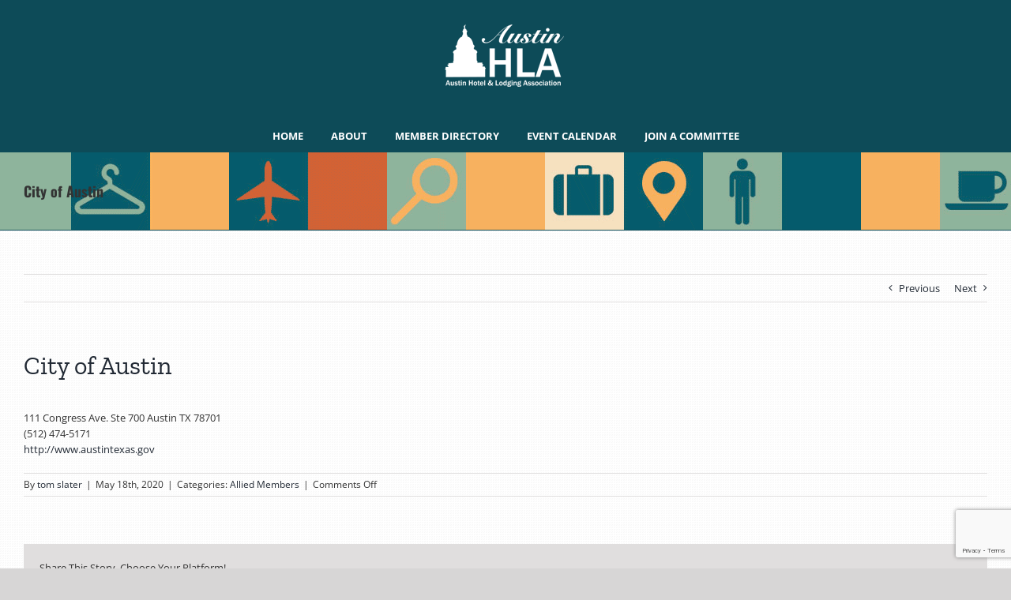

--- FILE ---
content_type: text/html; charset=utf-8
request_url: https://www.google.com/recaptcha/api2/anchor?ar=1&k=6Le17cQoAAAAADU3BoRaWRy38ebCqzatYgPJx832&co=aHR0cHM6Ly93d3cuYXVzdGlubG9kZ2luZy5vcmc6NDQz&hl=en&v=N67nZn4AqZkNcbeMu4prBgzg&size=invisible&anchor-ms=20000&execute-ms=30000&cb=of6epvokkpjr
body_size: 48730
content:
<!DOCTYPE HTML><html dir="ltr" lang="en"><head><meta http-equiv="Content-Type" content="text/html; charset=UTF-8">
<meta http-equiv="X-UA-Compatible" content="IE=edge">
<title>reCAPTCHA</title>
<style type="text/css">
/* cyrillic-ext */
@font-face {
  font-family: 'Roboto';
  font-style: normal;
  font-weight: 400;
  font-stretch: 100%;
  src: url(//fonts.gstatic.com/s/roboto/v48/KFO7CnqEu92Fr1ME7kSn66aGLdTylUAMa3GUBHMdazTgWw.woff2) format('woff2');
  unicode-range: U+0460-052F, U+1C80-1C8A, U+20B4, U+2DE0-2DFF, U+A640-A69F, U+FE2E-FE2F;
}
/* cyrillic */
@font-face {
  font-family: 'Roboto';
  font-style: normal;
  font-weight: 400;
  font-stretch: 100%;
  src: url(//fonts.gstatic.com/s/roboto/v48/KFO7CnqEu92Fr1ME7kSn66aGLdTylUAMa3iUBHMdazTgWw.woff2) format('woff2');
  unicode-range: U+0301, U+0400-045F, U+0490-0491, U+04B0-04B1, U+2116;
}
/* greek-ext */
@font-face {
  font-family: 'Roboto';
  font-style: normal;
  font-weight: 400;
  font-stretch: 100%;
  src: url(//fonts.gstatic.com/s/roboto/v48/KFO7CnqEu92Fr1ME7kSn66aGLdTylUAMa3CUBHMdazTgWw.woff2) format('woff2');
  unicode-range: U+1F00-1FFF;
}
/* greek */
@font-face {
  font-family: 'Roboto';
  font-style: normal;
  font-weight: 400;
  font-stretch: 100%;
  src: url(//fonts.gstatic.com/s/roboto/v48/KFO7CnqEu92Fr1ME7kSn66aGLdTylUAMa3-UBHMdazTgWw.woff2) format('woff2');
  unicode-range: U+0370-0377, U+037A-037F, U+0384-038A, U+038C, U+038E-03A1, U+03A3-03FF;
}
/* math */
@font-face {
  font-family: 'Roboto';
  font-style: normal;
  font-weight: 400;
  font-stretch: 100%;
  src: url(//fonts.gstatic.com/s/roboto/v48/KFO7CnqEu92Fr1ME7kSn66aGLdTylUAMawCUBHMdazTgWw.woff2) format('woff2');
  unicode-range: U+0302-0303, U+0305, U+0307-0308, U+0310, U+0312, U+0315, U+031A, U+0326-0327, U+032C, U+032F-0330, U+0332-0333, U+0338, U+033A, U+0346, U+034D, U+0391-03A1, U+03A3-03A9, U+03B1-03C9, U+03D1, U+03D5-03D6, U+03F0-03F1, U+03F4-03F5, U+2016-2017, U+2034-2038, U+203C, U+2040, U+2043, U+2047, U+2050, U+2057, U+205F, U+2070-2071, U+2074-208E, U+2090-209C, U+20D0-20DC, U+20E1, U+20E5-20EF, U+2100-2112, U+2114-2115, U+2117-2121, U+2123-214F, U+2190, U+2192, U+2194-21AE, U+21B0-21E5, U+21F1-21F2, U+21F4-2211, U+2213-2214, U+2216-22FF, U+2308-230B, U+2310, U+2319, U+231C-2321, U+2336-237A, U+237C, U+2395, U+239B-23B7, U+23D0, U+23DC-23E1, U+2474-2475, U+25AF, U+25B3, U+25B7, U+25BD, U+25C1, U+25CA, U+25CC, U+25FB, U+266D-266F, U+27C0-27FF, U+2900-2AFF, U+2B0E-2B11, U+2B30-2B4C, U+2BFE, U+3030, U+FF5B, U+FF5D, U+1D400-1D7FF, U+1EE00-1EEFF;
}
/* symbols */
@font-face {
  font-family: 'Roboto';
  font-style: normal;
  font-weight: 400;
  font-stretch: 100%;
  src: url(//fonts.gstatic.com/s/roboto/v48/KFO7CnqEu92Fr1ME7kSn66aGLdTylUAMaxKUBHMdazTgWw.woff2) format('woff2');
  unicode-range: U+0001-000C, U+000E-001F, U+007F-009F, U+20DD-20E0, U+20E2-20E4, U+2150-218F, U+2190, U+2192, U+2194-2199, U+21AF, U+21E6-21F0, U+21F3, U+2218-2219, U+2299, U+22C4-22C6, U+2300-243F, U+2440-244A, U+2460-24FF, U+25A0-27BF, U+2800-28FF, U+2921-2922, U+2981, U+29BF, U+29EB, U+2B00-2BFF, U+4DC0-4DFF, U+FFF9-FFFB, U+10140-1018E, U+10190-1019C, U+101A0, U+101D0-101FD, U+102E0-102FB, U+10E60-10E7E, U+1D2C0-1D2D3, U+1D2E0-1D37F, U+1F000-1F0FF, U+1F100-1F1AD, U+1F1E6-1F1FF, U+1F30D-1F30F, U+1F315, U+1F31C, U+1F31E, U+1F320-1F32C, U+1F336, U+1F378, U+1F37D, U+1F382, U+1F393-1F39F, U+1F3A7-1F3A8, U+1F3AC-1F3AF, U+1F3C2, U+1F3C4-1F3C6, U+1F3CA-1F3CE, U+1F3D4-1F3E0, U+1F3ED, U+1F3F1-1F3F3, U+1F3F5-1F3F7, U+1F408, U+1F415, U+1F41F, U+1F426, U+1F43F, U+1F441-1F442, U+1F444, U+1F446-1F449, U+1F44C-1F44E, U+1F453, U+1F46A, U+1F47D, U+1F4A3, U+1F4B0, U+1F4B3, U+1F4B9, U+1F4BB, U+1F4BF, U+1F4C8-1F4CB, U+1F4D6, U+1F4DA, U+1F4DF, U+1F4E3-1F4E6, U+1F4EA-1F4ED, U+1F4F7, U+1F4F9-1F4FB, U+1F4FD-1F4FE, U+1F503, U+1F507-1F50B, U+1F50D, U+1F512-1F513, U+1F53E-1F54A, U+1F54F-1F5FA, U+1F610, U+1F650-1F67F, U+1F687, U+1F68D, U+1F691, U+1F694, U+1F698, U+1F6AD, U+1F6B2, U+1F6B9-1F6BA, U+1F6BC, U+1F6C6-1F6CF, U+1F6D3-1F6D7, U+1F6E0-1F6EA, U+1F6F0-1F6F3, U+1F6F7-1F6FC, U+1F700-1F7FF, U+1F800-1F80B, U+1F810-1F847, U+1F850-1F859, U+1F860-1F887, U+1F890-1F8AD, U+1F8B0-1F8BB, U+1F8C0-1F8C1, U+1F900-1F90B, U+1F93B, U+1F946, U+1F984, U+1F996, U+1F9E9, U+1FA00-1FA6F, U+1FA70-1FA7C, U+1FA80-1FA89, U+1FA8F-1FAC6, U+1FACE-1FADC, U+1FADF-1FAE9, U+1FAF0-1FAF8, U+1FB00-1FBFF;
}
/* vietnamese */
@font-face {
  font-family: 'Roboto';
  font-style: normal;
  font-weight: 400;
  font-stretch: 100%;
  src: url(//fonts.gstatic.com/s/roboto/v48/KFO7CnqEu92Fr1ME7kSn66aGLdTylUAMa3OUBHMdazTgWw.woff2) format('woff2');
  unicode-range: U+0102-0103, U+0110-0111, U+0128-0129, U+0168-0169, U+01A0-01A1, U+01AF-01B0, U+0300-0301, U+0303-0304, U+0308-0309, U+0323, U+0329, U+1EA0-1EF9, U+20AB;
}
/* latin-ext */
@font-face {
  font-family: 'Roboto';
  font-style: normal;
  font-weight: 400;
  font-stretch: 100%;
  src: url(//fonts.gstatic.com/s/roboto/v48/KFO7CnqEu92Fr1ME7kSn66aGLdTylUAMa3KUBHMdazTgWw.woff2) format('woff2');
  unicode-range: U+0100-02BA, U+02BD-02C5, U+02C7-02CC, U+02CE-02D7, U+02DD-02FF, U+0304, U+0308, U+0329, U+1D00-1DBF, U+1E00-1E9F, U+1EF2-1EFF, U+2020, U+20A0-20AB, U+20AD-20C0, U+2113, U+2C60-2C7F, U+A720-A7FF;
}
/* latin */
@font-face {
  font-family: 'Roboto';
  font-style: normal;
  font-weight: 400;
  font-stretch: 100%;
  src: url(//fonts.gstatic.com/s/roboto/v48/KFO7CnqEu92Fr1ME7kSn66aGLdTylUAMa3yUBHMdazQ.woff2) format('woff2');
  unicode-range: U+0000-00FF, U+0131, U+0152-0153, U+02BB-02BC, U+02C6, U+02DA, U+02DC, U+0304, U+0308, U+0329, U+2000-206F, U+20AC, U+2122, U+2191, U+2193, U+2212, U+2215, U+FEFF, U+FFFD;
}
/* cyrillic-ext */
@font-face {
  font-family: 'Roboto';
  font-style: normal;
  font-weight: 500;
  font-stretch: 100%;
  src: url(//fonts.gstatic.com/s/roboto/v48/KFO7CnqEu92Fr1ME7kSn66aGLdTylUAMa3GUBHMdazTgWw.woff2) format('woff2');
  unicode-range: U+0460-052F, U+1C80-1C8A, U+20B4, U+2DE0-2DFF, U+A640-A69F, U+FE2E-FE2F;
}
/* cyrillic */
@font-face {
  font-family: 'Roboto';
  font-style: normal;
  font-weight: 500;
  font-stretch: 100%;
  src: url(//fonts.gstatic.com/s/roboto/v48/KFO7CnqEu92Fr1ME7kSn66aGLdTylUAMa3iUBHMdazTgWw.woff2) format('woff2');
  unicode-range: U+0301, U+0400-045F, U+0490-0491, U+04B0-04B1, U+2116;
}
/* greek-ext */
@font-face {
  font-family: 'Roboto';
  font-style: normal;
  font-weight: 500;
  font-stretch: 100%;
  src: url(//fonts.gstatic.com/s/roboto/v48/KFO7CnqEu92Fr1ME7kSn66aGLdTylUAMa3CUBHMdazTgWw.woff2) format('woff2');
  unicode-range: U+1F00-1FFF;
}
/* greek */
@font-face {
  font-family: 'Roboto';
  font-style: normal;
  font-weight: 500;
  font-stretch: 100%;
  src: url(//fonts.gstatic.com/s/roboto/v48/KFO7CnqEu92Fr1ME7kSn66aGLdTylUAMa3-UBHMdazTgWw.woff2) format('woff2');
  unicode-range: U+0370-0377, U+037A-037F, U+0384-038A, U+038C, U+038E-03A1, U+03A3-03FF;
}
/* math */
@font-face {
  font-family: 'Roboto';
  font-style: normal;
  font-weight: 500;
  font-stretch: 100%;
  src: url(//fonts.gstatic.com/s/roboto/v48/KFO7CnqEu92Fr1ME7kSn66aGLdTylUAMawCUBHMdazTgWw.woff2) format('woff2');
  unicode-range: U+0302-0303, U+0305, U+0307-0308, U+0310, U+0312, U+0315, U+031A, U+0326-0327, U+032C, U+032F-0330, U+0332-0333, U+0338, U+033A, U+0346, U+034D, U+0391-03A1, U+03A3-03A9, U+03B1-03C9, U+03D1, U+03D5-03D6, U+03F0-03F1, U+03F4-03F5, U+2016-2017, U+2034-2038, U+203C, U+2040, U+2043, U+2047, U+2050, U+2057, U+205F, U+2070-2071, U+2074-208E, U+2090-209C, U+20D0-20DC, U+20E1, U+20E5-20EF, U+2100-2112, U+2114-2115, U+2117-2121, U+2123-214F, U+2190, U+2192, U+2194-21AE, U+21B0-21E5, U+21F1-21F2, U+21F4-2211, U+2213-2214, U+2216-22FF, U+2308-230B, U+2310, U+2319, U+231C-2321, U+2336-237A, U+237C, U+2395, U+239B-23B7, U+23D0, U+23DC-23E1, U+2474-2475, U+25AF, U+25B3, U+25B7, U+25BD, U+25C1, U+25CA, U+25CC, U+25FB, U+266D-266F, U+27C0-27FF, U+2900-2AFF, U+2B0E-2B11, U+2B30-2B4C, U+2BFE, U+3030, U+FF5B, U+FF5D, U+1D400-1D7FF, U+1EE00-1EEFF;
}
/* symbols */
@font-face {
  font-family: 'Roboto';
  font-style: normal;
  font-weight: 500;
  font-stretch: 100%;
  src: url(//fonts.gstatic.com/s/roboto/v48/KFO7CnqEu92Fr1ME7kSn66aGLdTylUAMaxKUBHMdazTgWw.woff2) format('woff2');
  unicode-range: U+0001-000C, U+000E-001F, U+007F-009F, U+20DD-20E0, U+20E2-20E4, U+2150-218F, U+2190, U+2192, U+2194-2199, U+21AF, U+21E6-21F0, U+21F3, U+2218-2219, U+2299, U+22C4-22C6, U+2300-243F, U+2440-244A, U+2460-24FF, U+25A0-27BF, U+2800-28FF, U+2921-2922, U+2981, U+29BF, U+29EB, U+2B00-2BFF, U+4DC0-4DFF, U+FFF9-FFFB, U+10140-1018E, U+10190-1019C, U+101A0, U+101D0-101FD, U+102E0-102FB, U+10E60-10E7E, U+1D2C0-1D2D3, U+1D2E0-1D37F, U+1F000-1F0FF, U+1F100-1F1AD, U+1F1E6-1F1FF, U+1F30D-1F30F, U+1F315, U+1F31C, U+1F31E, U+1F320-1F32C, U+1F336, U+1F378, U+1F37D, U+1F382, U+1F393-1F39F, U+1F3A7-1F3A8, U+1F3AC-1F3AF, U+1F3C2, U+1F3C4-1F3C6, U+1F3CA-1F3CE, U+1F3D4-1F3E0, U+1F3ED, U+1F3F1-1F3F3, U+1F3F5-1F3F7, U+1F408, U+1F415, U+1F41F, U+1F426, U+1F43F, U+1F441-1F442, U+1F444, U+1F446-1F449, U+1F44C-1F44E, U+1F453, U+1F46A, U+1F47D, U+1F4A3, U+1F4B0, U+1F4B3, U+1F4B9, U+1F4BB, U+1F4BF, U+1F4C8-1F4CB, U+1F4D6, U+1F4DA, U+1F4DF, U+1F4E3-1F4E6, U+1F4EA-1F4ED, U+1F4F7, U+1F4F9-1F4FB, U+1F4FD-1F4FE, U+1F503, U+1F507-1F50B, U+1F50D, U+1F512-1F513, U+1F53E-1F54A, U+1F54F-1F5FA, U+1F610, U+1F650-1F67F, U+1F687, U+1F68D, U+1F691, U+1F694, U+1F698, U+1F6AD, U+1F6B2, U+1F6B9-1F6BA, U+1F6BC, U+1F6C6-1F6CF, U+1F6D3-1F6D7, U+1F6E0-1F6EA, U+1F6F0-1F6F3, U+1F6F7-1F6FC, U+1F700-1F7FF, U+1F800-1F80B, U+1F810-1F847, U+1F850-1F859, U+1F860-1F887, U+1F890-1F8AD, U+1F8B0-1F8BB, U+1F8C0-1F8C1, U+1F900-1F90B, U+1F93B, U+1F946, U+1F984, U+1F996, U+1F9E9, U+1FA00-1FA6F, U+1FA70-1FA7C, U+1FA80-1FA89, U+1FA8F-1FAC6, U+1FACE-1FADC, U+1FADF-1FAE9, U+1FAF0-1FAF8, U+1FB00-1FBFF;
}
/* vietnamese */
@font-face {
  font-family: 'Roboto';
  font-style: normal;
  font-weight: 500;
  font-stretch: 100%;
  src: url(//fonts.gstatic.com/s/roboto/v48/KFO7CnqEu92Fr1ME7kSn66aGLdTylUAMa3OUBHMdazTgWw.woff2) format('woff2');
  unicode-range: U+0102-0103, U+0110-0111, U+0128-0129, U+0168-0169, U+01A0-01A1, U+01AF-01B0, U+0300-0301, U+0303-0304, U+0308-0309, U+0323, U+0329, U+1EA0-1EF9, U+20AB;
}
/* latin-ext */
@font-face {
  font-family: 'Roboto';
  font-style: normal;
  font-weight: 500;
  font-stretch: 100%;
  src: url(//fonts.gstatic.com/s/roboto/v48/KFO7CnqEu92Fr1ME7kSn66aGLdTylUAMa3KUBHMdazTgWw.woff2) format('woff2');
  unicode-range: U+0100-02BA, U+02BD-02C5, U+02C7-02CC, U+02CE-02D7, U+02DD-02FF, U+0304, U+0308, U+0329, U+1D00-1DBF, U+1E00-1E9F, U+1EF2-1EFF, U+2020, U+20A0-20AB, U+20AD-20C0, U+2113, U+2C60-2C7F, U+A720-A7FF;
}
/* latin */
@font-face {
  font-family: 'Roboto';
  font-style: normal;
  font-weight: 500;
  font-stretch: 100%;
  src: url(//fonts.gstatic.com/s/roboto/v48/KFO7CnqEu92Fr1ME7kSn66aGLdTylUAMa3yUBHMdazQ.woff2) format('woff2');
  unicode-range: U+0000-00FF, U+0131, U+0152-0153, U+02BB-02BC, U+02C6, U+02DA, U+02DC, U+0304, U+0308, U+0329, U+2000-206F, U+20AC, U+2122, U+2191, U+2193, U+2212, U+2215, U+FEFF, U+FFFD;
}
/* cyrillic-ext */
@font-face {
  font-family: 'Roboto';
  font-style: normal;
  font-weight: 900;
  font-stretch: 100%;
  src: url(//fonts.gstatic.com/s/roboto/v48/KFO7CnqEu92Fr1ME7kSn66aGLdTylUAMa3GUBHMdazTgWw.woff2) format('woff2');
  unicode-range: U+0460-052F, U+1C80-1C8A, U+20B4, U+2DE0-2DFF, U+A640-A69F, U+FE2E-FE2F;
}
/* cyrillic */
@font-face {
  font-family: 'Roboto';
  font-style: normal;
  font-weight: 900;
  font-stretch: 100%;
  src: url(//fonts.gstatic.com/s/roboto/v48/KFO7CnqEu92Fr1ME7kSn66aGLdTylUAMa3iUBHMdazTgWw.woff2) format('woff2');
  unicode-range: U+0301, U+0400-045F, U+0490-0491, U+04B0-04B1, U+2116;
}
/* greek-ext */
@font-face {
  font-family: 'Roboto';
  font-style: normal;
  font-weight: 900;
  font-stretch: 100%;
  src: url(//fonts.gstatic.com/s/roboto/v48/KFO7CnqEu92Fr1ME7kSn66aGLdTylUAMa3CUBHMdazTgWw.woff2) format('woff2');
  unicode-range: U+1F00-1FFF;
}
/* greek */
@font-face {
  font-family: 'Roboto';
  font-style: normal;
  font-weight: 900;
  font-stretch: 100%;
  src: url(//fonts.gstatic.com/s/roboto/v48/KFO7CnqEu92Fr1ME7kSn66aGLdTylUAMa3-UBHMdazTgWw.woff2) format('woff2');
  unicode-range: U+0370-0377, U+037A-037F, U+0384-038A, U+038C, U+038E-03A1, U+03A3-03FF;
}
/* math */
@font-face {
  font-family: 'Roboto';
  font-style: normal;
  font-weight: 900;
  font-stretch: 100%;
  src: url(//fonts.gstatic.com/s/roboto/v48/KFO7CnqEu92Fr1ME7kSn66aGLdTylUAMawCUBHMdazTgWw.woff2) format('woff2');
  unicode-range: U+0302-0303, U+0305, U+0307-0308, U+0310, U+0312, U+0315, U+031A, U+0326-0327, U+032C, U+032F-0330, U+0332-0333, U+0338, U+033A, U+0346, U+034D, U+0391-03A1, U+03A3-03A9, U+03B1-03C9, U+03D1, U+03D5-03D6, U+03F0-03F1, U+03F4-03F5, U+2016-2017, U+2034-2038, U+203C, U+2040, U+2043, U+2047, U+2050, U+2057, U+205F, U+2070-2071, U+2074-208E, U+2090-209C, U+20D0-20DC, U+20E1, U+20E5-20EF, U+2100-2112, U+2114-2115, U+2117-2121, U+2123-214F, U+2190, U+2192, U+2194-21AE, U+21B0-21E5, U+21F1-21F2, U+21F4-2211, U+2213-2214, U+2216-22FF, U+2308-230B, U+2310, U+2319, U+231C-2321, U+2336-237A, U+237C, U+2395, U+239B-23B7, U+23D0, U+23DC-23E1, U+2474-2475, U+25AF, U+25B3, U+25B7, U+25BD, U+25C1, U+25CA, U+25CC, U+25FB, U+266D-266F, U+27C0-27FF, U+2900-2AFF, U+2B0E-2B11, U+2B30-2B4C, U+2BFE, U+3030, U+FF5B, U+FF5D, U+1D400-1D7FF, U+1EE00-1EEFF;
}
/* symbols */
@font-face {
  font-family: 'Roboto';
  font-style: normal;
  font-weight: 900;
  font-stretch: 100%;
  src: url(//fonts.gstatic.com/s/roboto/v48/KFO7CnqEu92Fr1ME7kSn66aGLdTylUAMaxKUBHMdazTgWw.woff2) format('woff2');
  unicode-range: U+0001-000C, U+000E-001F, U+007F-009F, U+20DD-20E0, U+20E2-20E4, U+2150-218F, U+2190, U+2192, U+2194-2199, U+21AF, U+21E6-21F0, U+21F3, U+2218-2219, U+2299, U+22C4-22C6, U+2300-243F, U+2440-244A, U+2460-24FF, U+25A0-27BF, U+2800-28FF, U+2921-2922, U+2981, U+29BF, U+29EB, U+2B00-2BFF, U+4DC0-4DFF, U+FFF9-FFFB, U+10140-1018E, U+10190-1019C, U+101A0, U+101D0-101FD, U+102E0-102FB, U+10E60-10E7E, U+1D2C0-1D2D3, U+1D2E0-1D37F, U+1F000-1F0FF, U+1F100-1F1AD, U+1F1E6-1F1FF, U+1F30D-1F30F, U+1F315, U+1F31C, U+1F31E, U+1F320-1F32C, U+1F336, U+1F378, U+1F37D, U+1F382, U+1F393-1F39F, U+1F3A7-1F3A8, U+1F3AC-1F3AF, U+1F3C2, U+1F3C4-1F3C6, U+1F3CA-1F3CE, U+1F3D4-1F3E0, U+1F3ED, U+1F3F1-1F3F3, U+1F3F5-1F3F7, U+1F408, U+1F415, U+1F41F, U+1F426, U+1F43F, U+1F441-1F442, U+1F444, U+1F446-1F449, U+1F44C-1F44E, U+1F453, U+1F46A, U+1F47D, U+1F4A3, U+1F4B0, U+1F4B3, U+1F4B9, U+1F4BB, U+1F4BF, U+1F4C8-1F4CB, U+1F4D6, U+1F4DA, U+1F4DF, U+1F4E3-1F4E6, U+1F4EA-1F4ED, U+1F4F7, U+1F4F9-1F4FB, U+1F4FD-1F4FE, U+1F503, U+1F507-1F50B, U+1F50D, U+1F512-1F513, U+1F53E-1F54A, U+1F54F-1F5FA, U+1F610, U+1F650-1F67F, U+1F687, U+1F68D, U+1F691, U+1F694, U+1F698, U+1F6AD, U+1F6B2, U+1F6B9-1F6BA, U+1F6BC, U+1F6C6-1F6CF, U+1F6D3-1F6D7, U+1F6E0-1F6EA, U+1F6F0-1F6F3, U+1F6F7-1F6FC, U+1F700-1F7FF, U+1F800-1F80B, U+1F810-1F847, U+1F850-1F859, U+1F860-1F887, U+1F890-1F8AD, U+1F8B0-1F8BB, U+1F8C0-1F8C1, U+1F900-1F90B, U+1F93B, U+1F946, U+1F984, U+1F996, U+1F9E9, U+1FA00-1FA6F, U+1FA70-1FA7C, U+1FA80-1FA89, U+1FA8F-1FAC6, U+1FACE-1FADC, U+1FADF-1FAE9, U+1FAF0-1FAF8, U+1FB00-1FBFF;
}
/* vietnamese */
@font-face {
  font-family: 'Roboto';
  font-style: normal;
  font-weight: 900;
  font-stretch: 100%;
  src: url(//fonts.gstatic.com/s/roboto/v48/KFO7CnqEu92Fr1ME7kSn66aGLdTylUAMa3OUBHMdazTgWw.woff2) format('woff2');
  unicode-range: U+0102-0103, U+0110-0111, U+0128-0129, U+0168-0169, U+01A0-01A1, U+01AF-01B0, U+0300-0301, U+0303-0304, U+0308-0309, U+0323, U+0329, U+1EA0-1EF9, U+20AB;
}
/* latin-ext */
@font-face {
  font-family: 'Roboto';
  font-style: normal;
  font-weight: 900;
  font-stretch: 100%;
  src: url(//fonts.gstatic.com/s/roboto/v48/KFO7CnqEu92Fr1ME7kSn66aGLdTylUAMa3KUBHMdazTgWw.woff2) format('woff2');
  unicode-range: U+0100-02BA, U+02BD-02C5, U+02C7-02CC, U+02CE-02D7, U+02DD-02FF, U+0304, U+0308, U+0329, U+1D00-1DBF, U+1E00-1E9F, U+1EF2-1EFF, U+2020, U+20A0-20AB, U+20AD-20C0, U+2113, U+2C60-2C7F, U+A720-A7FF;
}
/* latin */
@font-face {
  font-family: 'Roboto';
  font-style: normal;
  font-weight: 900;
  font-stretch: 100%;
  src: url(//fonts.gstatic.com/s/roboto/v48/KFO7CnqEu92Fr1ME7kSn66aGLdTylUAMa3yUBHMdazQ.woff2) format('woff2');
  unicode-range: U+0000-00FF, U+0131, U+0152-0153, U+02BB-02BC, U+02C6, U+02DA, U+02DC, U+0304, U+0308, U+0329, U+2000-206F, U+20AC, U+2122, U+2191, U+2193, U+2212, U+2215, U+FEFF, U+FFFD;
}

</style>
<link rel="stylesheet" type="text/css" href="https://www.gstatic.com/recaptcha/releases/N67nZn4AqZkNcbeMu4prBgzg/styles__ltr.css">
<script nonce="O5rI_Why5BBlaQI6ktee_w" type="text/javascript">window['__recaptcha_api'] = 'https://www.google.com/recaptcha/api2/';</script>
<script type="text/javascript" src="https://www.gstatic.com/recaptcha/releases/N67nZn4AqZkNcbeMu4prBgzg/recaptcha__en.js" nonce="O5rI_Why5BBlaQI6ktee_w">
      
    </script></head>
<body><div id="rc-anchor-alert" class="rc-anchor-alert"></div>
<input type="hidden" id="recaptcha-token" value="[base64]">
<script type="text/javascript" nonce="O5rI_Why5BBlaQI6ktee_w">
      recaptcha.anchor.Main.init("[\x22ainput\x22,[\x22bgdata\x22,\x22\x22,\[base64]/[base64]/MjU1Ong/[base64]/[base64]/[base64]/[base64]/[base64]/[base64]/[base64]/[base64]/[base64]/[base64]/[base64]/[base64]/[base64]/[base64]/[base64]\\u003d\x22,\[base64]\\u003d\\u003d\x22,\x22LWw5WMOAeRDCg8K8wpLDnMKQw6PCgsOQMsK8VsOSfsOoA8OSwoBnwozCiibCkHdpb0rChMKWb2PDpjIKZWLDkmE/[base64]/CilJzw4PDjxTDrDQ+PzLDkMKQw6LCvMKAwr5ww7vDlw3Ch8Oow5rCqW/CuSHCtsOlcClzFsO/wqBBwqvDuVNWw51twrV+PcO3w5AtQR3ChcKMwqNewpkOa8O9AcKzwodGwrkCw4Vhw7zCjgbDkMOlUX7DjQNIw7TDosO/w6x4LCzDkMKKw5Zywo59YwPCh2J+w7rCiXwiwpcsw4jCjgHDusKkWA89wrscwrQqS8O7w6hFw5jDqsKGEB8IS1oMZTgeAwnDpMOLKXRCw5fDhcOZw6LDk8Oiw7Jfw7zCj8OKw6zDgMO9AGBpw7daPMOVw5/[base64]/Ci8O4w6TDrMOAC8KvH8O5w7zCsTfCrMKjw49ManFUwp7DjsOySMOJNsKuJMKvwrgEOF4UTwBcQ2bDrBHDiHPCncKbwr/CglPDgsOYeMKhZ8O9DjYbwrojHk8LwqoSwq3Cg8OwwrJtR2PDg8O5wpvCq3/Dt8OlwoNPeMOwwrtUGcOMbwXCuQVMwr1lRnPDuD7CmQ/CsMOtP8K1G27DrMOSwpjDjkZ9w6zCjcOWwr7CqMOnV8KQDUldNcKPw7hoPibCpVXCsWbDrcOpOk0mwplsQAFpYMKcwpXCvsOMa1DCnxI9WCwnOn/DlXEILDbDkVbDqBpbJl/Cu8OjwpjDqsKIwqjCm3UYw5fCj8KEwpc/N8OqV8Kiw6AFw4RBw47CscOgwo5jLGJEUMKTfg49wr1cwrRSSnx6ehbCmVzChcOQwpBLAj8pwovCpMO+w4wCw6vCmcKZw50QH8O5A0PDvjw3Zj3DrVjDhMONwpsUwrZILwJQwprDlAl9cUpzWsOjw77Dkh7Ck8OGLcO6CyVtYmTCqG7ClsOAw4bCmAvCicK5PMK/[base64]/Cp8O8wq7DgB/ComgRwoByw7vDtMK/[base64]/wpXCmMOnwodgNV/Di8K1w4QhdcKEw60zwp8Jw7DCnU/Cg0xRwoLDocO6w4ZYw5klccKQf8Kww4XCpSjCqnjDr1nDqsKadMOzY8KrKcKIG8Omw6t5w7zCi8KOw67CmsO0w5HDlMOTZBkHw41RSsOaJRzDmcK0TnfDtU4sfsKBOcKkVsK2w4VWw6IFw6hPw5JTNmUDfS/CvFUAwr3DjsKARALDvi7DtcO2wqtKwpXDvFfDmcOgP8KzFCYjPcOkcMKtHh/DuUjDuX5yScK4wqTDiMKywpzDoR/DlsOQw7TDnGrCnC50w6QIw5IZwodqw5jDnsKKw6PDvcOywrkuajwoBl7CssOAwrsjbMKndnoXw7Azw5HDrMKNwqU4w612wpzCpMOGwo3Cr8O/w4UBJHnDm2TCnTUNw7wuw4lJw47DjWY1wrQAVsO/[base64]/DgMO0LwrCiTbCtksOVsKkw58Ow67Cky7CjMKSwoDDgMObWMOhwpg1wqTDqsOpw4VQw7jCicO3csO/[base64]/[base64]/w5DCsFd7A8KGJMOZI8OwwoUqZsO3wpDCpcKyLzrDv8Kpw4wyb8KZdGpawpNqK8OPSAo/[base64]/CqMKAw41Xw4zDl8OvwrJPEMOVwqJGw6vDpcOeU07CnxrDscOywr9ECgzCo8ONYQ/Dl8Ohb8KYMh1XLMK4wqnDs8KxF3LDl8OHwqcHR0PDtcKxCTTDtsKdRQjCu8KzwpJuwpPDpGPDkjR9w7hjSsO+wr0cw7lgEcKiX1A/NSpgXsOEeFg0XsOVw6kCeRTDnnfCmQhbXy4Xw4rCtMK7EsKMw79mPcKMwqgvRRXClVTCnXVQwrVmw57CuwXDgcKZw5vDn0XCjFbCtxM9AMOrVsKGwr95f3/DgcOzb8KswpLDjxkEw7XCl8KSZzonwoIPUcO1w4ZTw5/CpxfDn1jCnELCmDViw5dRfUrCsUDDu8Kcw7tmTzTDjcKGYDYCwp/[base64]/[base64]/wpfDilrCpsKlQEZcw7XDrMOJPMOEIMOLw4HDjm/CmzMgFWPDvsOvwqbDgMO1FF7DssK4wrDCl1kDQXfCmsOJI8KSG3LDncOsCsOiNH/DrsKeM8KJeVDDp8KxasKAw5Bqw78Fwp3CscO9McKCw70ew45sbkfCmcOxTsKnw7PCv8O6wrk+w6jDkMOBJkwPwobCmsOKw5ppw7/DgsKBw707wp/[base64]/DkMKIw5RqJgYlwrDClcOkwpfCrhoqCmwUKjDCssKcwonCtcO6wpd/w5QQw6nCu8Osw5BQTGHCvGLDuHdXbFvDoMKDN8KcCURbw5TDqHMXdwTCuMKawp84bMONVld5YmQTwrliwpPDuMOAw7nDt0MRw67CqsKRw5/CrGt0dHR2w6jDqVFlw7EdCcK2AMOkRwYqw6HDusOOcCFBTCrCi8OYTyLCsMOkT25ua1txw4AdNgbDssKNe8ORwoRxwoPCgMKHTWDCmn9UXAF0e8KBw4zDn0LCsMOlw44XVVNiwq85AcKdQMOAwpN/bHs6QcOcwqIIJlVZYVDDphPDpcORA8OPwoU2w6ZAWMOTw6ceAcOwwqsnMRjDjMK+dMO0w6bDgsOqwqbDiC/CqcORw69GXMOHcMOsOzDCsDTCmMK8bU/Dj8K3JsKxA1zDnMOyex8tw5zCjcKJGsOlYUnCsBvCi8Ksw4/DhBoYWyx8wrEgwop1w5rCmwLCvsKIwo/[base64]/CksOUC8K7OcORwq0xw47DjcK2wq1AwrjDjsK0VWDDsDlrw5DDlg7Cql7Cq8KkwrsTwpPCvXDCnAZ5KsOIw5nDgMOJECLCssOBwrc2w7TCjTDDnMOHK8OWwqXDksK6w4VxJcOPOsO0w7/DoX7ChsOlwrzDpGDDmi0AXcOpR8OWd8KHw5McwoHDiiovNMO1w5zCuHUIEMOowqjDrsOYHMKxw6jDtMOtw7V/[base64]/[base64]/[base64]/ClsKQw4Faw4AvZAPDnERnTHxsw75gTMKFwpYGwrLDri8yD8OoEi1sdcOZwrHDiCFrwp1SNkzDry7CgRPCr2jCoMK8eMKiwrcREjs1w41xw6x3wrZOZHjDu8OXbw/DsQIbEsKVw5TDpgl1FCzDqn3Cu8ORwph6wqIccTt+c8KFwq1Lw74xw41bXz4wTsOFwrh3w6/DvsOKdMOoIH1xa8KtYRdbLynCkMOuZMOpF8OyBsOZw67CisOFw6E1w748w7fDkmRcQUt3wp/[base64]/[base64]/Dr8OFwrs1EX3CucKywqBZYDtOwqs1CGbDlRbDrmcmw5zDvEPCkMKSAsOFwoJuw4MMeWMOHBskw6DDtC4Sw73DvADDjBhLQGjChcOgfB3Cp8KyfsOVwqYxwr/[base64]/RV/DisOtwpJfw4LDmkTDp2nCicKJa8Oiw5hfw6RWWX7Cp0/DmRFhWjTCiVLCpMK3MjLCjHh/w4/[base64]/C2HCjsOTwrnCgMKCw5UNZMOkw4vDnWnDj2DDh8KHw7vDtCjDoikyWl4Uw7NHJMO8LsObw4sMw4Bowq7Ci8Onwrkdw47Dk0Mgw78VQ8OxPjXDjCx/w6ZZwolqSAXCuTsEwqgPX8OOwoweIsOewrxQw7BVdMKEUFcCO8K9EcK9dmgew6lXS1DDscOxJ8Kaw4vCoF/DvE7CqcOqwonDnnpMd8O/w6vCiMOMacOswoNEwpzDuMO7b8K+ZsOxw4fDu8OzNkw8wroMI8K5F8OSwq3DgcKaTxwqQcOVY8Kvw78mwpzCv8OPPMO7KcK9JFbCjcKzwq5+McKeIWE+NsOew6ILw7YmUcK+DMO6woMAwrYyw6LDusOIdxDDjcOmwpsZCDrDvsO2VMObUmzCs2/CjsOCd2wfD8KiKsK+EjYMXsObEMOQf8K2J8KeKSYBCm9xXsKTIyUNXBTDlmRLwp5xeQdLQ8OQT0nCoFBRw5Ruw7RCUFU0w4bCpMKpPXVUwrQPw7Bjw47CugnDgUbCq8KZcBzDhFXCs8OFfMK5w6YKI8KgEw3CgMKFw6bDn0XCqFfDgkwrwo7CqW7Dk8OPXcO1UxxvBH/Cp8KMwqo5w4liw5VowojDucKuLsKJc8KOwpkidQl8W8OTZ0kcwpItJVdZwqcQwqtrVzQnChtKwobDuT/DmSzDpMODwrRgw6XChhLDqsOLVGfDnW1RwrHCvDE4PB3DjVV5w7XDuEYZwqjCu8OuwpfCpwDCphHCs3tEOjc3w5DCozMcwoLChMK/[base64]/CssOFbFrDusKXw6bCtsKzw4rCgDHCsCg4w4rCm0EHRzbDtFobw67Cq0DDpRlAVBjDly9XIMKWw4ZgDXrCrcOwLMOXwoDCqcKKwqvCvMOjwoMfwol3wrzCmwcEMmsvLMKRwrhUw517w7QmwqLCnsKFEcOfFMKTVnpgDUEewokDM8KMDMOEd8Ogw5svwoIgw5jCmil/VcOTw4HDgMOZwqAEwojCtk/Dq8OGRsK6XUM3aXXCvcOvw5XDg8OawoXCtSPDlmUMwos2UcK5wozDiB/ChMKzZsKgdibClMO2XF9+wpTCr8Kne17DhDQywq/CjE8uPihzCUs7wok8em1OwqzCm1BFbmLDgQnCmsOwwrszw6fDssOyXcO6wooLwr/CjSNywpHDqkTCiwNRw51+w4VhMcKmOcO2WMOLw4h1w57CukRYwrLDsgRdw7l0w4tbGcKNw4oBAsOcCsORwoIeI8KYIDfCsBzCpMKaw4oCA8OkwpvCn3/DvcKsaMO/PsKjwpIIDSF5wqZ1w7TCj8OQwot7w6JXa3AKKU/CnMKNTcOew4DCicKbw5RbwosOBMKZMyDCv8O/w6PChsOGw6o1MMKbVBHCscO0woDDgSwjGsOBNnfDiXTCtMKvLmkxwoVYG8OZw4rCgCJ/UkAwwo7DjSnDncONwojCnBvCl8KaMzHDkydrw7VDwq/CjBHDgsKHw57ClcKTbR04DMO5cHQzw4LDhsOVXyUjw6omw6/CpcKvSQU+XsOPw6YYDsKBYy8Jw4bClsO2wo4zEsO7Y8KDwrNow4oNZsOkw6gww5zCusOdGlHDrcKow4Vqw5Fqw7TCocO6AFJHF8ObOcO0NnHDmlrDssO+wqAaw5JIwpLCmBR6YG/[base64]/CksKsO8K6b34/YQgOwrfDkzQZw7vDnsKywp/DpwZDCVnCncO4X8KrwrNOQ386TsK6aMOsCid7Ui3CoMOKMGYjwqlgw6t5HcKNw6zCqcOSLcKqwplRVMO/w7/[base64]/eMK7CMKKE8OeGWbCv1jCgHDCmMO8PgLCnsKTUH3DkMOHP8KjR8ODGsOQw5jDqGvDvcOgwqsVHMKGWsO0BUkAScOOw6fCmsKGw6MHw5rDvxbCssOnBHTDusK+VQB6wpDDiMObwoEKwrLCjDbChcOqw7pbwofCucO/FMKnw5YXQGwzF1vDvMKjO8KmwpDCsmbDmsK7wqDCuMKZwr3DiCUUfj7CiS3CmXIBNyF8w7EmVsKATwhbw6DCvDPDlAnDmMKJIMK4w6EOAMOlwqXChkrDnTY4w4rCr8KTaFMww4/CpB5kJMKPU2nCnMObecOgw5gMwpEVw54qw6XDqTnCpsKfw4UOw6vCpcOiw6RvfTrCuCfCvMOhw5xHw5nDvWTDn8O5wozCvgR1ZMKJwq4mw6xJw5V2ZQDDvVtkKz3Cs8OZwr/CrmxGwr1ew6wBwoPChcOTQsK/B3vDucOUw7zDlsO/PcKwVSzCliNCW8OzHVxtw6vDrX/DjcOzwqtmOzwHw4UFw7PCn8OBwrDDlcKpw4sqIMOuw7ZEwonDmcKqEsKhwrc8SknCo0zCs8O6wqrDvgURwqxFfMOmwp/DrsKCdcODw6h3w6PConkCAQgXIysGBnfDpcKLwpAECXHCu8OQbSXCuD9gwpfDqsK4wpDDs8KeTjF8BCspAlk3N2bDpMO8fRELwpHCgg3DksOVP0Z7w6wZwotxwpPClMK0w7p0PHhIL8OHfhY4w48eXMKGOznCpcOpw4RRwrfDs8O2YMKLwrbCtG/[base64]/[base64]/[base64]/DsgVzSVfCgzzDk8OmYlJTw6ZJwoZEbcOFA0Zbw4/[base64]/DsMO5wrXDh8OiwrXDqyDDqcKiwpTCj0AIOkosSWN0IsKlZlFaaVl5JlPDpADDpURxwpfDij4+GcKnw6RCwrjCtTHCnirDt8O/w6p8O1FzQsO8ZUXCmcOpDF7Dv8Kfw7RmwogGIsKmw4pKV8OeUghCH8Oqw5/Cr2xDw63ClE/Cv27CsHPDhMK9woFiw7HCnATDpSF1w4k7wozDiMOLwoU3cnPDuMKFXTtdUV1JwrJIEXXCo8OoUMKpWHkKwo4/wqd8McK/c8O5w6HDu8KqwrjDqA0ifcKwRHDCpEELGTEMw5V9UWlVSMKOD09/[base64]/KcOFworCrFwEwrfDlm4yw6tmw4fDtR9kW8KBIsK+EMOKQsO7w7AEFcO2VDTCtcOMJMKzw4krW2/Dr8Otw4rDjCXDg3YzMFdBHH0Awq7DvEzDmRLDr8OxDWzDqAvDl2XChjXCr8KGwrhcw6MnL10owq3DhWESwpjCtsKEwqTDuAEiw7rDvC8oemMMw6huGsO1woDCvjDCh3jDkMOcwrQzwroyBsOXw6/Dqn8Ww7JBeVMywqkZFCA0WFh1wr1vXMKyO8KrJ00pcMKjNTDCn1/CoC/[base64]/[base64]/wrUSdMOlH2Jnd8OIwo57CAPCglbDmSDCokvCqjcdwqwnw5zCnzDCiz0Tw7ZZw7PCjD/DjsOUVUfCh3vCg8O7wrrDlsOUM3vDj8Ojw4Epwp/[base64]/DmS4mwoHCl8OXS8O2AMK6wpTCr8OFPcONwrNPw4jCscKTcxgzwqjCh0N9w5tCH0lHwrrDmgHCsmPDs8OtJibDnMOQK11hI3gOw7Q/[base64]/w6FwTMK1Q8OMwrrDkMKKdcOyworCpFnDtn3DpSzDmEV7w7IAYsKAw5U4f1N0wqXDrltgWB7DihPCtsOJTRxow7XCgg7Dm34ZwpVfwq/CscOawqF6UcKkP8KDeMO6w6MLwoTDjh0dBsO1R8KAw43CosO1wr/DpsOhLcK2w5TCjMKQw4vChsK/wrtCwo10E3g6AcO2w4TDhcO8QX5SLAEDw6AORyDCi8OeYcORw5jCu8K0w6/Cp8OoQMOBPyrCpsKEBMODGCXDlMOKw5lhwpPDr8KKw7HCng7Cm2nCi8KVRivDuF3Di1lKwo7Cu8Ogwrg3wq3Cm8KoF8K+w7/CuMKFwrFUVcKsw57DjwXDllrDtxrDmRzDjsOZWcKDwrfDv8OBwrnDpcOUw4PDsHHCpMOEOcOlSRjCiMK3KMKDw4oCPEFREcOxXMKjQRMHaGDDhcKYwovCqMOJwoQvw5o0OyTDg37DnVHDlMOKwobDmAwqw71xdyQ0w7jDn2HDmnh4JHbDrAB7w5vDh1jDr8KTwoTDlx/CtcOHw6Ziw7AIwrdgwqfDi8Opw7PCmyItOFtsCDcUwofDncOBwqHDl8K9w7nDqhjClx0cRDhZPsK4Jn/[base64]/DksKMPsKIN8KswqrDpcKbwr1uHcO1B8KBGVjCri3Dh0URKivCqcOlwoMVK3dlw6/CtH8vIRrCsX0kHcK3clZcw53CqS/Cllskw4JTwrhJERHDvcKECn1SEX92w6zDvTtTwpbDl8KkeQrCo8Kqw5fDuFLDrE/[base64]/CrQXDq1bCm8KlGMKPFMOBFwPDij7DuVTDssOAwpHDsMKaw78FZMOVw7FFayzDrVnDhWLCjVHDozsfW2DDpcOSw6XDosKVwqTCuW1CSXPChV58VMKew7PCr8Kvw5/[base64]/w7LCphnDsMOMWcKLMlLChi9kf8OeeGlbU8KNwovDgAHCtCYnw4lOwqfDr8KAwpMyQMK7w79Sw5FfbTQNw44tAHIGw7rDhj7DgcOINsKDE8K7I2w9eSBvwpTCnMOLwpJhe8OYwpQ6wp0xw5TCosO/PDRqJEbCi8KYw5fCk17Ct8OybMOuIMO8cyTCssKNQcORNcKvZz7Clg16SgPCqMOILsO+w7TDmMOic8OQw45QwrEvwrLDrF90YV7Dj1fCmARXKsOKf8Khe8OwF8OtKMKswpl3w6PDs3LDiMOgecOFwqHDrWzCgcO/w6EIV2A1w61hwqjCmAXCszHDmCISFsOWIcOUwpFtWcOxwqNodVPCozFnworDszXDumV0DjjDqcOfNsORMMOkw4EEw6BefsOwZz94wrrDjcKLw53CjsOaaEp/OMK6dsKaw4rCjMOXesKQFcK2wq5+JsOGXMObcsOHHsO1GcOkwo3CsAA3wqx+bsK4bnYBYMKgwoPDjB/Cjy14wqnCt1PCtMKGw7fDpgfCt8OMwqfDjsK4YcOdDgnCgcOIK8KqWxJUQmtbWD7Cvk9ow7vCuXPDgmnCo8OhE8OiekofdnPDkcKUw5N/BijCn8Owwo3Dn8K/w4x9a8KtwrxIScKDAsOfWcKpwrrDtcK2NC7CsCZ3NlcawoAEa8OKejh0QsO5wr/[base64]/DnEXCrjx/[base64]/[base64]/CoTDCh0NywpRaE8KUwpTDksKXMcK1ZkTDi8OcZcOgI8K5OUHCs8OXw4TCgQHDkSU2wo8QRsKUwoE0w47Ck8OtSRnCj8O/wr8iPx9Hw6sdOwp0w704c8OjwpzDvMOUS38tCizDr8Ksw6DDqkTCncOOSsKvAn3DmMO6EGrCkCoUCxJvQsKWwr/DusKHwovDkQw2LsKvK3DCljEOwoowwobCvcKMBiVBPMKZQsOXdRvDiSLDo8KyCyloeX0ZwojDq3vDjmTDsC/DusO4YcK4C8KFw4jCr8OdOhpFwq/CvMOQERhMw6vDtsOtwpfDhsO/ZcK8bUlYw6M4wqI7worDvMOKwoMTJSvCkcKkw5pVWAU2wpkiC8KjWwbCnm9mX25ww5ZrQsOvbsKRw65Xw4BeFMKofS5uw65Nwo/DlMK7dWp4wpPCn8KowqrCpcODOkXDniQ/[base64]/GFtrw6LCoMKQaDjDjcOiw7JcwoBLwqQ9ckHCk1DCuHfDhScxLRlVdcKmDMK4w6gQITXDl8Kuwr/CssKgTU/DghrDlMOLKMOKYRbCi8Kvwp4Rw41lw7bDg1QVw6rCsS3CnMOxw7VOBUQmw5IkwpTDtcOjRGLDvTXCvMKcb8OidTZPwrHComLCmTwRBcOfw54PGcOhckpOwrs+RsK+csKVc8O2MWwHwpEgwrDDtcO/wqPDtcOgwrZmwrTDkcKST8OzZsOHDVHCuH7DqE3CrWstwqbDpMO8w6hQwpjCi8KFKMOOwoZWw6/DlMKhw7/[base64]/DsSYdwrNKTsKXCcKlXsKAUSYBH8Oxw4jCgRE1w54LbcO8wp4MLmDCvsKkw5vCisOgXMKYb3zDhXVFwrlkwpEQYhjCqcKVL8O+woQAUsOgQl3Ci8ODw73CrBQ6wr98SMKHw6lfasK/NHMCw6N7wpvCkMOkw4BrwpAgwpYUQFfClMKswrjCpcKowrgRLsOsw5LDsSl6wrfDgsONw7HDkmgIVsK/wpwtHWJQBcOHwpzDj8KJwqtlSxZxw4c1w5bCgB3CqQN4WcOHwrbCvy7CusKVYsOoTcKjwolQwp5wHXsuwobCgz/CnMKEMsOJw4VGw5NFNcOowrk6wpTDtz5AEkcNSEYew447XsK8w5U7wqjDs8Kpwrcxw7nCpWzCssKLw5rDjRzCiXJgw7orLHDDsENew6LDu03CmwrCl8OCwoPCtMKND8KHwqRywpg2KUZ1QVFyw49BwrzDrXbDlMKxwpTDo8Omwq/DrMKALk5bFDgSCkd9IE7DmcKBwrdRw75UIMKVTsOkw7/Ct8OUNsO8wpnCj1oSNcO8CnPCrXE/w7LDhybDqG8VSMKrw51Tw7vCiHVPDUDDhsKYw4E4NMK8w7nCosOFbMOdw6c2JCbDrlPDjzwxw4LCtF4XWcKPAyPCqgEdwqdZeMKCYMKIN8K3BXQOwotrw5Bpw686wodww5/[base64]/CtcKow71Sw4bDrsOQwoh0UhwPwrvDv8O5Y3DCqMOkZcOww6IxQsOBDhBXXGvCmMKXBMOTwrLDhcKIPWjCgwbCiFLCoWUvWcOSTcKcw4/DmcOXw7JLwqRmOzteDcKZw44XS8OJbSHCvcO/fhHDnhMzenoDGw3CucO5woI9DX3CpMK6fELDtRrCn8KSwoFKLcOTwrbCpMKMc8KMQVrDkMKaw4MKwprCkcKuw5XDjH/Dgl4ww7Q2woE6w6nCnsKRwrbCocO6SMKmbMOxw7tUwqPDt8KEwp9ew47CiQl5BMKzO8OANlfCvMKeM2DClcOmw6sRw5Zlw68vI8OBQMKPw6IIw7/[base64]/DsMKYfcKzw6Afw6sGZEM5wqcGw6bClsOFfcKLw5IXwrQRBMKYw7/CrcOywrQQPcKNw6Fewr3Ck0LCtMOZw7zCnMOxw45vacKyXcKNw7LDkSvCrcKYwpQTaSEPdU3Cl8KjdUEwNcKdW3LCjMK1wr/DqB8yw53Dm2vCqV3ChxF2IMKRwonCnXR3wrvCgixBw4PDpm/CiMOVIVk7wojCicOSw5LDknrCvcOjBsO8UiwwHhtwS8OWwqXDrWV2QALDucOywpnCscKoX8KdwqFuTzLDq8OvPipHwpDCjcOawphGw7g/w7/DgsObbVtZWcOOGcOhw7HCsMOSV8K8w4o7J8KwwqvDihx1XMK/[base64]/Ci8K5WgDDnWXCiA4Fw7fCsUXCnsKiNsOKw6QBM8K1CTF/w6k+YMOMJhU0Y2t8wp3CsMKqw6fDsnICBMKawqRjBFXDvzA/WMKFWsKLwopmwpVpw65Owp7DsMKUFsOVbMKiwpDDiWzDuloewpDCiMKmWMOCYsK9d8O9TcKbccKGGcOcZ3MBasOvOS1TOGUwwrFAPcO0w5fCmcOew4HCmE7Dmm/CrcOHa8KYZS9rwpMdFjJ1X8KHw70SQMOpw5fCs8K/EHIJYMK6wpHClV13wr7CvgnCjy8kwrM3Fj84w4jDtXJhfWPCsGxmw6zCsCLCqVAlw4lCLcO/[base64]/DpcK/w7fDpcKow7s/LsOjw7RGJ8KEGQNBwovCtnY3Qld9M2TDtmLDhDJSexHCusOyw5N4UMKWey4Ww7k3bMOswpQlw77CuAMwQ8ObwqF9esKfwqwqRUNFwps2wooFw6vDk8K2w6/CiEJ+w7Jcw6/DpFIkbcOOwoJqfMKMPVHCmxjDhWwtUMKPa23CnTdKE8KBKsKew6PCnRnDpk4UwrwEwqRnw6xww7rDj8Oqw7vDqMOiSTHDogoocHdXDDwHwqlLwp0zwrlXw41YIiLCoFrCscK2wpgBw4FXw4jCu2Yvw4vCpwHDqcKWw4jCkEXDvB/ChsOkG3tpCcOIw7JTwqfCv8Oywr8qwr12w6cEasONwpHDlMKgGUbCjsOBw7cTw6TDkwgqw5/DvcKYHnsTXz/CrhwJTsOUV3/DrMK2w7/Crg3DmcKLw5bCtcK7w4EUKsK6NMKoGcOfw77Cpn9pwoVDwpjCqGQeI8KHZ8KpbzjCpkJEE8Kzwp/[base64]/DrHc0worDmCvCt8OkR0sdQnoCwozCjsK3w5HCgcKGwpI+bRogClkVw4DCnmXDqAnCv8OcwoTCg8O3UHbDgGPCvcOEw5nDuMKBwqQnNRHCsQhRPBDCsMO5Ol7CgRLCp8Owwq/CsmdsdHJKw5jDtGfCtj5WL38mw4PCtDk6VyJPS8KHYMOnFR/DjMKibcO/w4kBQ21uwpbCn8OeBsKnD3wSGcOPw6nCsB3CvFRkwqvDmMOYwp/CncOlw5nDrcKkwqAgw73CqMKYIsKpwo/CliFFwoIjfmXCpMKSw5PDlcKPDMOaPV/DncO6dzXDqUTCoMK/[base64]/Du8KcUsODwo3CswnCi3XCqCkebcO5fhXDm8O0RcOawpERwpTCrz7CmcKHwr5gw6B6wp/Ckj1LRcKmP3AkwrNIw6QewrrClAEbdMOZw4wUwr3DlcOXw73CigsLD3TCg8K6woEmw7PCoTx6HMOQKcKfw5dzwq4BRhbCusOPwpDDjQZew7fCuEodw6vDrW17wpbDqRhHwr9ENTHCqmTDrsK3wrfCqMKAwp5Gw5/CtMKjUFTDtcKWRMK2wpRhwoIkw4PCkhMDwrACw5XCqQhWw4jDkMOxwqUBai7Dtjotw67Cim/Dv1HCnsOzR8KmXsKnwrHCv8Kkwq/CusKeJMKew4zDr8Osw4x1w7wEcSR+EVowacOkfAnDusKjWsKEw5d5Ejdpw5BbDsO4RMOKa8O1woYuwp9XMMOUwp1dJ8KOw5csw4xDa8KpQsOcI8OuDkRXwrjCpWPCuMKYwrTDjcKdVcKrVGccGw1sZV5PwqYRBnfDgMO2wopRLisCw7oGPUPCp8OOw47CuS/[base64]/[base64]/DtsOGw4LDmXzCszcNGTzDoEdUdSFbPMOMTsOcw68gwpNkw57DihUHw4UTwp7DnQDClcKTwqTDscOODMOxw4QIwqt4AVdnBcO3w4Eew5bDg8OuwrDChm/DkcO5EBkZaMKbbDZeQygefxzDlhtOw6PDh1IyX8K+G8Orwp7CoAzDoTEwwoVtEsOlM3Etwqg6HwPDjcKfw491wrZ4dUHDrlMLcMKQw6hsG8OBDU3CvMKWwrDDqjzDrsO0wphNw6JTUMO4NcKzw4nDtMKrRR/Cg8OOwpXCiMOPaR/Cq1LDsShewrthwqHCh8OncRHDlC/ClMOGKSXCjcKJwotcNcOMw5g8w4kKGBM4Y8KRLlTCv8O/w71Nw4jCpsKPw4klAgbCgXrCmxc0w50ewqoCGjg5w5N+dTLDuS9cw7nDpMK9Yg9uwqJPw6UNwqbDizDChhTCi8OnwrfDtsK3K0tuccKswqvDpxXDoApDP8KPG8O/w6tXHcOtwqrDjMKrwobDq8KyGwl/NAXDm0nDr8Ozw6fCsxUNw5rCpcOoOl/DnMK9SsOwCMOzwqTDmA/CuCtBWXjDuXUcwrHCkAI7fMKiNcKDcTzDrWDCkSE6RsO7OMOAwp3CnE4Bw7HCncKfw7lICALCmmBPOxLDthF+wqLDvHzDhE7CrTMQwqQCwrPCokNsOg0ke8K1NlQONMOuwpIew6Qnw4UEw4ZYYD/DqiZcdMOqY8KJw7/CkMOIw5HCv1AZY8O+w6QNa8OuBhcZQQsjw4MZw4l4wqnDk8OyHcOIw7fCgMKhajUEIlfDqMOrwosRw7d+wqTDrDjCg8Kswq5WwrvCswXCtMODMjZFPDnDr8K3UiU9w5zDjinDg8Ovw5BkalwKw78pdMO/[base64]/[base64]/w6zDtD3DjDptwo9OL3FudErDiWXCtsKCBwTDkMKZw4NQYMObwqvDusOaw4XDhMKRwqjCjSjCs0fDvsO6XHDCrsOZeB7DvsObwoLCrmLDr8KjNQ/Ck8KbTMK0wpPCpiDDqAAAw55eD3DChMKYI8O/ZsKsfcOvSMO4wrIyagHCsh/DgsKBE8Ktw7jDjCzCo2onw7jCvsOcwoLCssKyPCjCnsO5w6ASX0XCg8KxPlVkUC/Dm8KvTBk2Q8KQYsKyPMKZw7jCrcOANMONX8O9w4cGX1LCqsOewrTCrsOEw7cgwofCqCtgdsOYGR7DlsO2dwRXwpdBwplIHMO/w502w7x0wq/DnUbCksKdcsKuwoF9w6F5w6/Cpi9zw63DlH3ChsOaw5t9dz9IwqPDmXhVwoZwb8K4wqLDq0g8woPCmsKbJMKjWjrClTvDtGFtwokvwpIVI8KGfGp1w7/[base64]/ClEoYw5LClE0Gwo/Cm0ZywrzCkmDDpDfDssKTG8OWC8K9aMKuw5EcwrLDsHvCv8OYw6sQw40kO1MFwqhEG3Z9wrsFwpBSw5c4w5DCncKtRcKIwozDhsKsLsO9KXJKJ8KsdCjCqnPCrCLDnsKEPMOSTsONw4gUwrfCiHTCj8KtwojChsOZOWFQwp5iw7zDlsKywqIFE1d6U8KxbFPCscOqfw/[base64]/CtcODKAxAOzDCn8OfwqLCl8Kyw4jDgcOCwrNgICjDu8OkeMO9w4LCty4XQcKiw4lWOGTCsMOcwrLDhjjDjMO3GAPDqCHCp0J4W8OLJgPDhMObw6krwp3DtEQ2I3c5B8OTwpsWWsK0w5dDZVXCpMOwZVTDt8KZw7t5w4/CgsKjw7x9OjAswrfDoT4Aw7tAYQsBwp/DgMOcw4nDhsKtwoYXwrjDng41wqHCjcK+BcOpwqgkTsKYGRfCk1bChcKew5jDvlASbcOVw7MoHi1hdDrDgcOfb1XChsKlw5wPwpwNdkTClEVDwrHDscOKw5XCvcK7w7tncXwiDn94ckPCncKrakpfw7rCpi/[base64]/Dqz7DlsOiwot9w7/[base64]/CuMKdwozCnsKpcsK8wq/Dl07DgMKRw7LDs0hkw4LCo8KlIcOgaMOJRUkqF8KodhxwMiDCoGtsw44EIAVdM8O9w6nDul7DvXfDh8OlPcOoaMOawrrCtMK4wprCgDJTw7lVw7Z2enkXwqHCucK7IVMLf8O7wr90RMKDwpzCqRPDuMKpNMKibcKwdsK/T8KHw7powqRfw60qw6QYwp8jdnvDrVPCj35pw4UPw7YYDw/CkcKhwpzCn8OwN2vDpCPDrcKQwqnCuAZvw7PDocKUH8KdYMO0wrPDqCliwqvCoFnDpsOIw4fCoMKGUMOhJC0SwoPCgVVHw5scw7B5aGRKayDDvcOBw7ESbHIIwrzCvwvDuGPDhwZnbVB6FVMJwqRAwpTCv8Owwq3DiMKQP8O6w5k+wp4PwqJCwq7DjcOewonDhcK/[base64]/woLDr2jCt8ONwrHDpMOsXzXDh8K2wpvCqXTCtFcFw6TDrsKvwqIXw7svwp/CsMKJwqnDtV7DusKTwrbDkXImwrltw70Nw6HDnsKaBMKxw502BMOwTcKsdDPCrsKXw64jw7XClxvCqBEkHDTCugYWw4PDnU4iT3PDgjfCvcO0G8Kzwo0KSiTDtcKRZWZ2w6bCjcOew7rCnMOnI8OMwr4fBknChsKOdnU2wqzCpE/Ci8K9wq/DqUnDoVTCsMK8YlxqCsK3w605CFfDgcO6wrE6AXXCn8KpZMKsPh92NsKTamwhNcO+csKGGXgkQcKowrLDmsKFHMO8dTIFwqLDtQsFw4PCkgnDp8KZw5IYMUTChsKPbsKcGMOkdMKNIwRFw49mw7HClnnDjsOgDi7CmsKXwo/DmcKAHcKgD24bFMKWwqTDtwglHmsNwp/Dg8OdOsOPAlh7CcORwpnDnMKMw4gcw6LDrsKdB3XDhgJSIiwFVMKXw6Z/[base64]/CnsOkwoXDt8OUwqvDm0jCj8K0w4d4w78pwrTDvFHCrTvCpCUTTMOgwpQ0w7bDkE7CvlzCsWF2DhnDmBnDpmpVwo4fH3DDq8Otw5PDv8KiwqB1W8K9MMKueMKAf8Klwq5lw4c3IsKIw4INwqbCqyErIcOEecO5GcKsCjjCoMKoagTCtcK2w5/CjnjCu38EDcO2wp7Chzo3fwosw7vCvcO4wq97w64+wo7Dgzgmw47CkMOwwqwBR3zDgMO0fhB/DSPDvcKXw6dPw4hVDsOXXj3CsxEgRcO/wqHDoVlEY1oWw43DiRg8wqZxwqTCjznCh0N9NsOdZ3rCvMO2woQheHzDoH3Ck21MwoXDjcOObMOww4B+w4TCl8KoG1QxFMOPw7TCmsOjd8OJTxbDim0ZZcKDw6fCthFBw6wOwpQHRWPDj8ODfDHCvFw4UcOyw5gmQk7CrHHDpMKzw5rDrB/Cm8K8wptLwqLDgSpSB3IRZVVsw74Lw6jCnjzCigXDs0ZHw7FgIHcsPjzDpcKoa8OCw6QWUjV2SkjCgMKOTBx/ek1xQMOxRcOVK3d+BBfCtMO2DsK6OnomehZRTRxEwrDDm21sDsKww7HCqCjCny1/w4AYwo0THUoZw5DCiVLDl3LDucK6w49uw7IROMO3w7kqwrPCkcKPIkvDtsO8VcK7GcK4w6DDqcODwpzCjx/DhSISEzvCqDhmI0DCvcOiw7IVwpHDicKRwq/DhkwUwqsWcnDDkClnwrPCtDDDrW5fwqfDpHXDggHCiMKTw6wHH8O2asKbw4jDlsKVdDYmw5rCrMO5NExLfsKCY07DtxpQwqzDrFBWOsKdwqNcCC/DkHtyw5XDs8OkwpANwpJ8wrHCucOUwr1KBW3ClAQkwr43w5jCtsO7c8Ksw7rDtsKoCQ5Tw48+XsKCLRbDoUxXf1/Cn8KmUGXDm8K7w6XDqB8Cwr7DpcOvwpIEw4fCsMKGw4TCkMKlFcKvWmxsUsOwwoZQS27CnMOHwpTCvWXDhcOWw4LCiMKmVUJ8Ww3CqRTCp8KeEQzCkzzCjSrDssOIw5J2w5pyw6vCvMOswoLCmsK/TD/DhsKow5EEXyRnw5g+PsO0asKufcKOw5Fjw6rDocKew6dpVsO5wr/CqBh8wo7Dr8O+B8KtwpBxLcKKWMKSGsKpNcORw4PCqFfDqcK+a8KWWRjDqTDDvlYNwq1jw5jDvFTCjXPCrcKzeMOzYz/DuMO8K8K+ScOKOSzCvcO1wrTDmnlbDsOjVMO/w5jDtAXCiMO5wpvCvcOEQMKtw4rCqcO1w6DDvA4QP8KlacK5BwcLSsObQj/[base64]/Dm2fCi8O4Dw\\u003d\\u003d\x22],null,[\x22conf\x22,null,\x226Le17cQoAAAAADU3BoRaWRy38ebCqzatYgPJx832\x22,0,null,null,null,1,[21,125,63,73,95,87,41,43,42,83,102,105,109,121],[7059694,575],0,null,null,null,null,0,null,0,null,700,1,null,0,\[base64]/76lBhnEnQkZnOKMAhnM8xEZ\x22,0,0,null,null,1,null,0,0,null,null,null,0],\x22https://www.austinlodging.org:443\x22,null,[3,1,1],null,null,null,1,3600,[\x22https://www.google.com/intl/en/policies/privacy/\x22,\x22https://www.google.com/intl/en/policies/terms/\x22],\x22XN6cYGRiCHlOYGc2bI1QUXtsIUEIZkWf1fDYE02BFu8\\u003d\x22,1,0,null,1,1769785131740,0,0,[213,159],null,[55,11,146,169,28],\x22RC-4-KzSCftBxtBrg\x22,null,null,null,null,null,\x220dAFcWeA5f7MhAcfA25P7j1pXW5MbofzDNLj61ST3JsRIjyafi3aQ9ZqGVFjAaGx0R_LST0DkWcgksTfuOyZrMgtogUtut9BzhxA\x22,1769867931641]");
    </script></body></html>